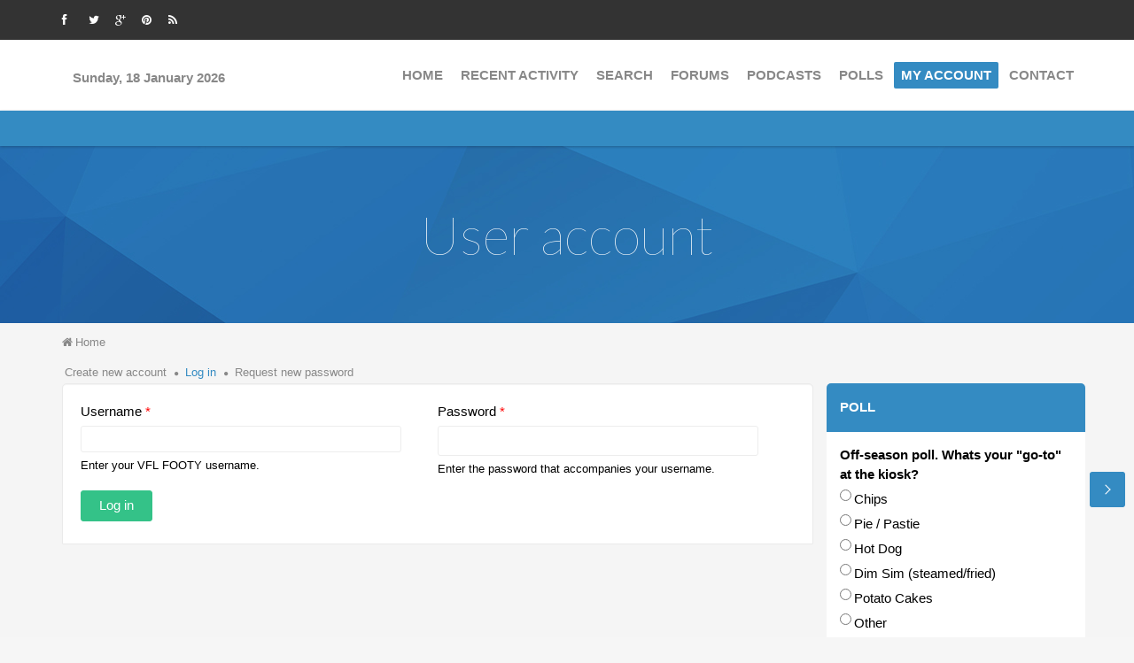

--- FILE ---
content_type: text/html; charset=utf-8
request_url: https://vflfooty.com/user/login?destination=node/9791%23comment-form
body_size: 7855
content:
<!DOCTYPE html>
<html lang="en" dir="ltr">

<head>
  <meta http-equiv="Content-Type" content="text/html; charset=utf-8" />
<meta name="Generator" content="Drupal 7 (http://drupal.org)" />
<link rel="shortcut icon" href="https://vflfooty.com/files/favicon.ico" type="image/vnd.microsoft.icon" />
  <title>User account | VFL FOOTY</title>
  <meta name="viewport" content="width=device-width, initial-scale=1.0, maximum-scale=1.0, user-scalable=no">
  <meta name="HandheldFriendly" content="true" >
  <meta name="apple-touch-fullscreen" content="YES" >
  <style type="text/css" media="all">
@import url("https://vflfooty.com/modules/system/system.base.css?stcewn");
@import url("https://vflfooty.com/modules/system/system.menus.css?stcewn");
@import url("https://vflfooty.com/modules/system/system.messages.css?stcewn");
@import url("https://vflfooty.com/modules/system/system.theme.css?stcewn");
</style>
<style type="text/css" media="all">
@import url("https://vflfooty.com/sites/all/modules/jquery_update/replace/ui/themes/base/minified/jquery.ui.core.min.css?stcewn");
@import url("https://vflfooty.com/sites/all/modules/jquery_update/replace/ui/themes/base/minified/jquery.ui.theme.min.css?stcewn");
</style>
<style type="text/css" media="all">
@import url("https://vflfooty.com/sites/all/modules/comment_notify/comment_notify.css?stcewn");
@import url("https://vflfooty.com/modules/aggregator/aggregator.css?stcewn");
@import url("https://vflfooty.com/modules/comment/comment.css?stcewn");
@import url("https://vflfooty.com/modules/field/theme/field.css?stcewn");
@import url("https://vflfooty.com/modules/node/node.css?stcewn");
@import url("https://vflfooty.com/modules/poll/poll.css?stcewn");
@import url("https://vflfooty.com/sites/all/modules/quiz/quiz.css?stcewn");
@import url("https://vflfooty.com/modules/search/search.css?stcewn");
@import url("https://vflfooty.com/modules/user/user.css?stcewn");
@import url("https://vflfooty.com/modules/forum/forum.css?stcewn");
@import url("https://vflfooty.com/sites/all/modules/views/css/views.css?stcewn");
@import url("https://vflfooty.com/sites/all/modules/ckeditor/css/ckeditor.css?stcewn");
</style>
<style type="text/css" media="all">
@import url("https://vflfooty.com/sites/all/modules/colorbox/styles/stockholmsyndrome/colorbox_style.css?stcewn");
@import url("https://vflfooty.com/sites/all/modules/ctools/css/ctools.css?stcewn");
@import url("https://vflfooty.com/sites/all/modules/ctools/css/modal.css?stcewn");
@import url("https://vflfooty.com/sites/all/modules/modal_forms/css/modal_forms_popup.css?stcewn");
@import url("https://vflfooty.com/sites/all/modules/addtoany/addtoany.css?stcewn");
</style>
<style type="text/css" media="all">
@import url("https://vflfooty.com/sites/all/themes/forum_plus/vendor/bootstrap/css/bootstrap.css?stcewn");
@import url("https://vflfooty.com/sites/all/themes/forum_plus/vendor/bootstrap/css/bootstrap-theme.css?stcewn");
@import url("https://vflfooty.com/sites/all/themes/forum_plus/css/styles.css?stcewn");
</style>
  <script type="text/javascript" src="//code.jquery.com/jquery-2.2.4.min.js"></script>
<script type="text/javascript">
<!--//--><![CDATA[//><!--
window.jQuery || document.write("<script src='/sites/all/modules/jquery_update/replace/jquery/2.2/jquery.min.js'>\x3C/script>")
//--><!]]>
</script>
<script type="text/javascript" src="https://vflfooty.com/misc/jquery-extend-3.4.0.js?v=2.2.4"></script>
<script type="text/javascript" src="https://vflfooty.com/misc/jquery-html-prefilter-3.5.0-backport.js?v=2.2.4"></script>
<script type="text/javascript" src="https://vflfooty.com/misc/jquery.once.js?v=1.2"></script>
<script type="text/javascript" src="https://vflfooty.com/misc/drupal.js?stcewn"></script>
<script type="text/javascript" src="https://vflfooty.com/sites/all/modules/jquery_update/js/jquery_browser.js?v=0.0.1"></script>
<script type="text/javascript" src="//code.jquery.com/ui/1.10.2/jquery-ui.min.js"></script>
<script type="text/javascript">
<!--//--><![CDATA[//><!--
window.jQuery.ui || document.write("<script src='/sites/all/modules/jquery_update/replace/ui/ui/minified/jquery-ui.min.js'>\x3C/script>")
//--><!]]>
</script>
<script type="text/javascript" src="https://vflfooty.com/sites/all/modules/jquery_update/replace/ui/external/jquery.cookie.js?v=67fb34f6a866c40d0570"></script>
<script type="text/javascript" src="https://vflfooty.com/sites/all/modules/jquery_update/replace/jquery.form/4/jquery.form.min.js?v=4.2.1"></script>
<script type="text/javascript" src="https://vflfooty.com/misc/ajax.js?v=7.97"></script>
<script type="text/javascript" src="https://vflfooty.com/sites/all/modules/jquery_update/js/jquery_update.js?v=0.0.1"></script>
<script type="text/javascript" src="https://vflfooty.com/sites/all/modules/comment_notify/comment_notify.js?stcewn"></script>
<script type="text/javascript" src="https://vflfooty.com/sites/all/libraries/colorbox/jquery.colorbox-min.js?stcewn"></script>
<script type="text/javascript" src="https://vflfooty.com/sites/all/modules/colorbox/js/colorbox.js?stcewn"></script>
<script type="text/javascript" src="https://vflfooty.com/sites/all/modules/colorbox/styles/stockholmsyndrome/colorbox_style.js?stcewn"></script>
<script type="text/javascript" src="https://vflfooty.com/sites/all/modules/colorbox/js/colorbox_load.js?stcewn"></script>
<script type="text/javascript" src="https://vflfooty.com/misc/progress.js?v=7.97"></script>
<script type="text/javascript" src="https://vflfooty.com/sites/all/modules/ctools/js/modal.js?stcewn"></script>
<script type="text/javascript" src="https://vflfooty.com/sites/all/modules/modal_forms/js/modal_forms_popup.js?stcewn"></script>
<script type="text/javascript" src="https://vflfooty.com/sites/all/themes/forum_plus/vendor/bootstrap/js/bootstrap.js?stcewn"></script>
<script type="text/javascript" src="https://vflfooty.com/sites/all/themes/forum_plus/js/jquery.smooth-scroll.js?stcewn"></script>
<script type="text/javascript" src="https://vflfooty.com/sites/all/themes/forum_plus/js/jquery.cookie.js?stcewn"></script>
<script type="text/javascript" src="https://vflfooty.com/sites/all/themes/forum_plus/js/jquery.matchHeight.js?stcewn"></script>
<script type="text/javascript" src="https://vflfooty.com/sites/all/themes/forum_plus/js/moment.js?stcewn"></script>
<script type="text/javascript" src="https://vflfooty.com/sites/all/themes/forum_plus/js/accordion_menu.js?stcewn"></script>
<script type="text/javascript" src="https://vflfooty.com/sites/all/themes/forum_plus/js/weebpal.js?stcewn"></script>
<script type="text/javascript" src="https://vflfooty.com/sites/all/themes/forum_plus/js/forum_plus.js?stcewn"></script>
<script type="text/javascript">
<!--//--><![CDATA[//><!--
jQuery.extend(Drupal.settings, {"basePath":"\/","pathPrefix":"","setHasJsCookie":0,"ajaxPageState":{"theme":"forum_plus","theme_token":"9_Aw4nJoXqAikF3KYybbBKJCcehiY33Akjvdm3F5FWg","jquery_version":"2.2","jquery_version_token":"tGtkVj_e-Jc5haoAzl5RBkgCgwxSk_PxJRnjhTegPmA","js":{"\/\/code.jquery.com\/jquery-2.2.4.min.js":1,"0":1,"misc\/jquery-extend-3.4.0.js":1,"misc\/jquery-html-prefilter-3.5.0-backport.js":1,"misc\/jquery.once.js":1,"misc\/drupal.js":1,"sites\/all\/modules\/jquery_update\/js\/jquery_browser.js":1,"\/\/code.jquery.com\/ui\/1.10.2\/jquery-ui.min.js":1,"1":1,"sites\/all\/modules\/jquery_update\/replace\/ui\/external\/jquery.cookie.js":1,"sites\/all\/modules\/jquery_update\/replace\/jquery.form\/4\/jquery.form.min.js":1,"misc\/ajax.js":1,"sites\/all\/modules\/jquery_update\/js\/jquery_update.js":1,"sites\/all\/modules\/comment_notify\/comment_notify.js":1,"sites\/all\/libraries\/colorbox\/jquery.colorbox-min.js":1,"sites\/all\/modules\/colorbox\/js\/colorbox.js":1,"sites\/all\/modules\/colorbox\/styles\/stockholmsyndrome\/colorbox_style.js":1,"sites\/all\/modules\/colorbox\/js\/colorbox_load.js":1,"misc\/progress.js":1,"sites\/all\/modules\/ctools\/js\/modal.js":1,"sites\/all\/modules\/modal_forms\/js\/modal_forms_popup.js":1,"sites\/all\/themes\/forum_plus\/vendor\/bootstrap\/js\/bootstrap.js":1,"sites\/all\/themes\/forum_plus\/js\/jquery.smooth-scroll.js":1,"sites\/all\/themes\/forum_plus\/js\/jquery.cookie.js":1,"sites\/all\/themes\/forum_plus\/js\/jquery.matchHeight.js":1,"sites\/all\/themes\/forum_plus\/js\/moment.js":1,"sites\/all\/themes\/forum_plus\/js\/accordion_menu.js":1,"sites\/all\/themes\/forum_plus\/js\/weebpal.js":1,"sites\/all\/themes\/forum_plus\/js\/forum_plus.js":1},"css":{"modules\/system\/system.base.css":1,"modules\/system\/system.menus.css":1,"modules\/system\/system.messages.css":1,"modules\/system\/system.theme.css":1,"misc\/ui\/jquery.ui.core.css":1,"misc\/ui\/jquery.ui.theme.css":1,"sites\/all\/modules\/comment_notify\/comment_notify.css":1,"modules\/aggregator\/aggregator.css":1,"modules\/comment\/comment.css":1,"modules\/field\/theme\/field.css":1,"modules\/node\/node.css":1,"modules\/poll\/poll.css":1,"sites\/all\/modules\/quiz\/quiz.css":1,"modules\/search\/search.css":1,"modules\/user\/user.css":1,"modules\/forum\/forum.css":1,"sites\/all\/modules\/views\/css\/views.css":1,"sites\/all\/modules\/ckeditor\/css\/ckeditor.css":1,"sites\/all\/modules\/colorbox\/styles\/stockholmsyndrome\/colorbox_style.css":1,"sites\/all\/modules\/ctools\/css\/ctools.css":1,"sites\/all\/modules\/ctools\/css\/modal.css":1,"sites\/all\/modules\/modal_forms\/css\/modal_forms_popup.css":1,"sites\/all\/modules\/addtoany\/addtoany.css":1,"sites\/all\/themes\/forum_plus\/vendor\/bootstrap\/css\/bootstrap.css":1,"sites\/all\/themes\/forum_plus\/vendor\/bootstrap\/css\/bootstrap-theme.css":1,"sites\/all\/themes\/forum_plus\/css\/styles.css":1}},"colorbox":{"opacity":"0.85","current":"{current} of {total}","previous":"\u00ab Prev","next":"Next \u00bb","close":"Close","maxWidth":"98%","maxHeight":"98%","fixed":true,"mobiledetect":true,"mobiledevicewidth":"480px","file_public_path":"\/files","specificPagesDefaultValue":"admin*\nimagebrowser*\nimg_assist*\nimce*\nnode\/add\/*\nnode\/*\/edit\nprint\/*\nprintpdf\/*\nsystem\/ajax\nsystem\/ajax\/*"},"CToolsModal":{"loadingText":"Loading...","closeText":"Close Window","closeImage":"\u003Cimg typeof=\u0022foaf:Image\u0022 src=\u0022https:\/\/vflfooty.com\/sites\/all\/modules\/ctools\/images\/icon-close-window.png\u0022 alt=\u0022Close window\u0022 title=\u0022Close window\u0022 \/\u003E","throbber":"\u003Cimg typeof=\u0022foaf:Image\u0022 src=\u0022https:\/\/vflfooty.com\/sites\/all\/modules\/ctools\/images\/throbber.gif\u0022 alt=\u0022Loading\u0022 title=\u0022Loading...\u0022 \/\u003E"},"modal-popup-small":{"modalSize":{"type":"fixed","width":300,"height":300},"modalOptions":{"opacity":0.85,"background":"#000"},"animation":"fadeIn","modalTheme":"ModalFormsPopup","throbber":"\u003Cimg typeof=\u0022foaf:Image\u0022 src=\u0022https:\/\/vflfooty.com\/sites\/all\/modules\/modal_forms\/images\/loading_animation.gif\u0022 alt=\u0022Loading...\u0022 title=\u0022Loading\u0022 \/\u003E","closeText":"Close"},"modal-popup-medium":{"modalSize":{"type":"fixed","width":550,"height":450},"modalOptions":{"opacity":0.85,"background":"#000"},"animation":"fadeIn","modalTheme":"ModalFormsPopup","throbber":"\u003Cimg typeof=\u0022foaf:Image\u0022 src=\u0022https:\/\/vflfooty.com\/sites\/all\/modules\/modal_forms\/images\/loading_animation.gif\u0022 alt=\u0022Loading...\u0022 title=\u0022Loading\u0022 \/\u003E","closeText":"Close"},"modal-popup-large":{"modalSize":{"type":"scale","width":0.8,"height":0.8},"modalOptions":{"opacity":0.85,"background":"#000"},"animation":"fadeIn","modalTheme":"ModalFormsPopup","throbber":"\u003Cimg typeof=\u0022foaf:Image\u0022 src=\u0022https:\/\/vflfooty.com\/sites\/all\/modules\/modal_forms\/images\/loading_animation.gif\u0022 alt=\u0022Loading...\u0022 title=\u0022Loading\u0022 \/\u003E","closeText":"Close"},"urlIsAjaxTrusted":{"\/user\/login?destination=node\/9791%23comment-form":true}});
//--><!]]>
</script>
</head>
<body class="html not-front not-logged-in one-sidebar sidebar-first page-user page-user-login" >
  <div id="skip-link">
    <a href="#main-content" class="element-invisible element-focusable">Skip to main content</a>
  </div>
    <div id="page" >
  

      <section id="headline" class="headline section">
      <div class="container">
          <div class="region region-headline">
    <div id="block-block-1" class="block block-block">
 <div class="block-inner">
      
  <div class="content">
    <ul class="social-list"><li><a class="fa fa-facebook" href="https://facebook.com/vflfootycom" title="Facebook"><span>Facebook</span></a></li><li><a class="fa fa-twitter" href="#" title="Twitter"><span>Twitter</span></a></li><li><a class="fa fa-google-plus" href="#" title="Google+"><span>Google+</span></a></li><li><a class="fa fa-pinterest" href="#" title="Pinterest"><span>Pinterest</span></a></li><li><a class="fa fa-rss" href="#" title="RSS"><span>RSS</span></a></li></ul>  </div>
 </div>
</div>
<div id="block-search-form" class="block block-search">
 <div class="block-inner">
      
  <div class="content">
    <form action="/user/login?destination=node/9791%23comment-form" method="post" id="search-block-form" accept-charset="UTF-8"><div><div class="container-inline">
      <h2 class="element-invisible">Search form</h2>
    <div class="form-item form-type-textfield form-item-search-block-form">
  <label class="element-invisible" for="edit-search-block-form--2">Search </label>
 <input title="Enter the terms you wish to search for." type="text" id="edit-search-block-form--2" name="search_block_form" value="" size="15" maxlength="128" class="form-text" />
</div>
<div class="form-actions form-wrapper" id="edit-actions--2"><input type="submit" id="edit-submit--2" name="op" value="Search" class="form-submit" /></div><input type="hidden" name="form_build_id" value="form-v6433iQLmdHgG5NEGAX8pmZ1mA2zH1OFp-AZTZkvgAA" />
<input type="hidden" name="form_id" value="search_block_form" />
</div>
</div></form>  </div>
 </div>
</div>
  </div>
      </div>
    </section>
  
  <header id="header" class="header section">
    <div class="container">
      <div class="navbar-header">
        
        
          <div class="region region-header">
    <div id="block-block-3" class="block block-block">
 <div class="block-inner">
      
  <div class="content">
    <p>&nbsp;</p>

<p><strong>&nbsp;&nbsp; Sunday, 18 January 2026</strong></p>
  </div>
 </div>
</div>
  </div>

                      </div>

              <nav class="collapse navbar-collapse  navbar navbar-default width" id="main-menu-inner">
          <div class="container-inner">
            <span class="btn-close"><i class="fa fa-times"></i></span>
              <div class="region region-main-menu">
    <div id="block-system-navigation" class="block block-system block-menu">
 <div class="block-inner">
      
  <div class="content">
    <ul class="menu"><li class="first leaf"><a href="/" title="">Home</a></li>
<li class="leaf"><a href="/siteactivity" title="All recent site activity">Recent activity</a></li>
<li class="leaf"><a href="/search">Search</a></li>
<li class="collapsed"><a href="/forum">Forums</a></li>
<li class="expanded"><a href="/aggregator" title="">Podcasts</a><ul class="menu"><li class="first leaf"><a href="/aggregator/categories/2">3WBC VFL Rewind</a></li>
<li class="last leaf"><a href="/aggregator/categories/1" title="">VFL / VFLW Podcasts</a></li>
</ul></li>
<li class="leaf"><a href="/poll">Polls</a></li>
<li class="leaf active-trail"><a href="/user" title="" class="active-trail active">My Account</a></li>
<li class="last leaf"><a href="/contact">Contact</a></li>
</ul>  </div>
 </div>
</div>
  </div>
          </div>
        </nav>
            <a id="menu-toggle" class="navbar-toggle" href="#menu-toggle">
        <span class="icon-bar"></span>
        <span class="icon-bar"></span>
        <span class="icon-bar"></span>
      </a>
    </div>
  </header>

      <section id="title" class="section-title section">
      <div class="container">
                <h1 class="title" id="page-title">User account</h1>
              </div>
    </section>
  
  
  
  
  
      <section id="breadcrumb" class="section">
      <div class="container">
        <h2 class="element-invisible">You are here</h2><div class="breadcrumb"><a href="/">Home</a></div>      </div>
    </section>
  
      <section id="tabs" class="tabs">
      <div class="container">
        <h2 class="element-invisible">Primary tabs</h2><ul class="tabs primary"><li><a href="/user/register">Create new account</a></li>
<li class="active"><a href="/user" class="active">Log in<span class="element-invisible">(active tab)</span></a></li>
<li><a href="/user/password">Request new password</a></li>
</ul>      </div>
    </section>
  
  <section id="main" class="main section">
    <div class="container">
      <div class="row">
        <div id="main-area" class="col-sm-9">
          <div id="content" class="column">
                        <a id="main-content"></a>
                                      <div class="region region-content">
    <div id="block-system-main" class="block block-system">
 <div class="block-inner">
      
  <div class="content">
    <form action="/user/login?destination=node/9791%23comment-form" method="post" id="user-login" accept-charset="UTF-8"><div><div class="form-item form-type-textfield form-item-name">
  <label for="edit-name">Username <span class="form-required" title="This field is required.">*</span></label>
 <input type="text" id="edit-name" name="name" value="" size="60" maxlength="60" class="form-text required" />
<div class="description">Enter your VFL FOOTY username.</div>
</div>
<div class="form-item form-type-password form-item-pass">
  <label for="edit-pass">Password <span class="form-required" title="This field is required.">*</span></label>
 <input type="password" id="edit-pass" name="pass" size="60" maxlength="128" class="form-text required" />
<div class="description">Enter the password that accompanies your username.</div>
</div>
<input type="hidden" name="form_build_id" value="form-AoM9K_zJODxVwiFEAMu8D4mMnsmzv-tR-0heg5HiHHA" />
<input type="hidden" name="form_id" value="user_login" />
<div class="form-actions form-wrapper" id="edit-actions"><input type="submit" id="edit-submit" name="op" value="Log in" class="form-submit" /></div></div></form>  </div>
 </div>
</div>
  </div>
          </div>
        </div>
                  <aside id="sidebar-first" class="sidebar col-sm-3">
              <div class="region region-sidebar-first">
    <div id="block-poll-recent--2" class="block block-poll">
 <div class="block-inner">
        <h2><span>Poll</span></h2>
    
  <div class="content">
    <form action="/user/login?destination=node/9791%23comment-form" method="post" id="poll-view-voting" accept-charset="UTF-8"><div><div class="poll">
  <div class="vote-form">
    <div class="choices">
              <div class="title">Off-season poll.  Whats your &quot;go-to&quot; at the kiosk?</div>
            <div class="form-item form-type-radios form-item-choice">
  <label class="element-invisible" for="edit-choice">Choices </label>
 <div id="edit-choice" class="form-radios"><div class="form-item form-type-radio form-item-choice">
 <input type="radio" id="edit-choice-828" name="choice" value="828" class="form-radio" />  <label class="option" for="edit-choice-828">Chips </label>

</div>
<div class="form-item form-type-radio form-item-choice">
 <input type="radio" id="edit-choice-829" name="choice" value="829" class="form-radio" />  <label class="option" for="edit-choice-829">Pie / Pastie </label>

</div>
<div class="form-item form-type-radio form-item-choice">
 <input type="radio" id="edit-choice-830" name="choice" value="830" class="form-radio" />  <label class="option" for="edit-choice-830">Hot Dog </label>

</div>
<div class="form-item form-type-radio form-item-choice">
 <input type="radio" id="edit-choice-831" name="choice" value="831" class="form-radio" />  <label class="option" for="edit-choice-831">Dim Sim (steamed/fried) </label>

</div>
<div class="form-item form-type-radio form-item-choice">
 <input type="radio" id="edit-choice-832" name="choice" value="832" class="form-radio" />  <label class="option" for="edit-choice-832">Potato Cakes </label>

</div>
<div class="form-item form-type-radio form-item-choice">
 <input type="radio" id="edit-choice-833" name="choice" value="833" class="form-radio" />  <label class="option" for="edit-choice-833">Other </label>

</div>
</div>
</div>
    </div>
    <input type="submit" id="edit-vote" name="op" value="Vote" class="form-submit" />  </div>
    <input type="hidden" name="form_build_id" value="form-ujlBEQHsLoPPML4vpdzKAvuADFYgdwPknqDhRhIUXH4" />
<input type="hidden" name="form_id" value="poll_view_voting" />
</div>
</div></form><ul class="links"><li class="0 first"><a href="/poll" title="View the list of polls on this site.">Older polls</a></li>
<li class="1 last"><a href="/node/11347/results" title="View the current poll results.">Results</a></li>
</ul>  </div>
 </div>
</div>
<div id="block-block-12--2" class="block block-block">
 <div class="block-inner">
      
  <div class="content">
    <script async src="https://pagead2.googlesyndication.com/pagead/js/adsbygoogle.js?client=ca-pub-8746890826460980"
     crossorigin="anonymous"></script>
<!-- Sidebar One Square -->
<ins class="adsbygoogle"
     style="display:block"
     data-ad-client="ca-pub-8746890826460980"
     data-ad-slot="3965743043"
     data-ad-format="auto"
     data-full-width-responsive="true"></ins>
<script>
     (adsbygoogle = window.adsbygoogle || []).push({});
</script>  </div>
 </div>
</div>
<div id="block-views-site-activity-block--2" class="block block-views">
 <div class="block-inner">
        <h2><span>Site activity</span></h2>
    
  <div class="content">
    <div class="view view-site-activity view-id-site_activity view-display-id-block view-dom-id-c95bf11d2ab468a0de8cf4c7aa2eafd5">
        
  
  
      <div class="view-content">
        <div class="views-row views-row-1 views-row-odd views-row-first">
      
  <div class="views-field views-field-title">        <span class="field-content"><a href="/vfl-season-2026">VFL Season 2026</a></span>  </div>  
  <div class="views-field views-field-last-comment-name">    <span class="views-label views-label-last-comment-name">Last comment by: </span>    <span class="field-content"><span class="username" xml:lang="" about="/users/robbo" typeof="sioc:UserAccount" property="foaf:name" datatype="">Robbo</span></span>  </div>  
  <div class="views-field views-field-last-comment-timestamp">        <span class="field-content">16/01/2026 - 15:29</span>  </div>  </div>
  <div class="views-row views-row-2 views-row-even">
      
  <div class="views-field views-field-title">        <span class="field-content"><a href="/merry-christmas-and-happy-new-year-2026">Merry Christmas and Happy New Year for 2026</a></span>  </div>  
  <div class="views-field views-field-last-comment-name">    <span class="views-label views-label-last-comment-name">Last comment by: </span>    <span class="field-content"><span class="username" xml:lang="" about="/users/pimentver" typeof="sioc:UserAccount" property="foaf:name" datatype="">Pimentver</span></span>  </div>  
  <div class="views-field views-field-last-comment-timestamp">        <span class="field-content">15/01/2026 - 13:11</span>  </div>  </div>
  <div class="views-row views-row-3 views-row-odd">
      
  <div class="views-field views-field-title">        <span class="field-content"><a href="/port-melbourne-2026">Port Melbourne 2026</a></span>  </div>  
  <div class="views-field views-field-last-comment-name">    <span class="views-label views-label-last-comment-name">Last comment by: </span>    <span class="field-content"><span class="username" xml:lang="" about="/users/megaa" typeof="sioc:UserAccount" property="foaf:name" datatype="">MegaA</span></span>  </div>  
  <div class="views-field views-field-last-comment-timestamp">        <span class="field-content">14/01/2026 - 17:17</span>  </div>  </div>
  <div class="views-row views-row-4 views-row-even">
      
  <div class="views-field views-field-title">        <span class="field-content"><a href="/frankston-2026-preseaon-discussion">Frankston 2026 Preseaon Discussion</a></span>  </div>  
  <div class="views-field views-field-last-comment-name">    <span class="views-label views-label-last-comment-name">Last comment by: </span>    <span class="field-content"><span class="username" xml:lang="" about="/users/upthedolphins" typeof="sioc:UserAccount" property="foaf:name" datatype="">UpTheDolphins</span></span>  </div>  
  <div class="views-field views-field-last-comment-timestamp">        <span class="field-content">15/12/2025 - 19:54</span>  </div>  </div>
  <div class="views-row views-row-5 views-row-odd">
      
  <div class="views-field views-field-title">        <span class="field-content"><a href="/pre-season-game-coburg-vs-glenelg">Pre Season game Coburg vs Glenelg</a></span>  </div>  
  <div class="views-field views-field-last-comment-name">    <span class="views-label views-label-last-comment-name">Last comment by: </span>    <span class="field-content"><span class="username" xml:lang="" about="/users/northport" typeof="sioc:UserAccount" property="foaf:name" datatype="">NorthPort</span></span>  </div>  
  <div class="views-field views-field-last-comment-timestamp">        <span class="field-content">02/01/2026 - 00:19</span>  </div>  </div>
  <div class="views-row views-row-6 views-row-even">
      
  <div class="views-field views-field-title">        <span class="field-content"><a href="/breaking-news-preston-lose-vfl-licence">Breaking News: Preston lose VFL Licence</a></span>  </div>  
  <div class="views-field views-field-last-comment-name">    <span class="views-label views-label-last-comment-name">Last comment by: </span>    <span class="field-content"><span class="username" xml:lang="" about="/users/upthedolphins" typeof="sioc:UserAccount" property="foaf:name" datatype="">UpTheDolphins</span></span>  </div>  
  <div class="views-field views-field-last-comment-timestamp">        <span class="field-content">20/12/2025 - 11:44</span>  </div>  </div>
  <div class="views-row views-row-7 views-row-odd">
      
  <div class="views-field views-field-title">        <span class="field-content"><a href="/port-melbourne-sell-pokies">Port Melbourne sell pokies</a></span>  </div>  
  <div class="views-field views-field-last-comment-name">    <span class="views-label views-label-last-comment-name">Last comment by: </span>    <span class="field-content"><span class="username" xml:lang="" about="/users/northport" typeof="sioc:UserAccount" property="foaf:name" datatype="">NorthPort</span></span>  </div>  
  <div class="views-field views-field-last-comment-timestamp">        <span class="field-content">09/12/2025 - 00:21</span>  </div>  </div>
  <div class="views-row views-row-8 views-row-even">
      
  <div class="views-field views-field-title">        <span class="field-content"><a href="/uncertain-future-darebin-possible-richmond-alignment">Uncertain future for Darebin (possible Richmond alignment?)</a></span>  </div>  
  <div class="views-field views-field-last-comment-name">    <span class="views-label views-label-last-comment-name">Last comment by: </span>    <span class="field-content"><span class="username" xml:lang="" about="/users/spiny-norman" typeof="sioc:UserAccount" property="foaf:name" datatype="">Spiny Norman</span></span>  </div>  
  <div class="views-field views-field-last-comment-timestamp">        <span class="field-content">27/11/2025 - 22:28</span>  </div>  </div>
  <div class="views-row views-row-9 views-row-odd">
      
  <div class="views-field views-field-title">        <span class="field-content"><a href="/port-under-fire-over-cfmeu-relations">Port under fire over cfmeu relations</a></span>  </div>  
  <div class="views-field views-field-last-comment-name">    <span class="views-label views-label-last-comment-name">Last comment by: </span>    <span class="field-content"><span class="username" xml:lang="" about="/users/pimentver" typeof="sioc:UserAccount" property="foaf:name" datatype="">Pimentver</span></span>  </div>  
  <div class="views-field views-field-last-comment-timestamp">        <span class="field-content">12/11/2025 - 23:23</span>  </div>  </div>
  <div class="views-row views-row-10 views-row-even views-row-last">
      
  <div class="views-field views-field-title">        <span class="field-content"><a href="/what-long-term-viability-competition">What is the long term viability of the competition </a></span>  </div>  
  <div class="views-field views-field-last-comment-name">    <span class="views-label views-label-last-comment-name">Last comment by: </span>    <span class="field-content"><span class="username" xml:lang="" about="/users/pimentver" typeof="sioc:UserAccount" property="foaf:name" datatype="">Pimentver</span></span>  </div>  
  <div class="views-field views-field-last-comment-timestamp">        <span class="field-content">07/11/2025 - 22:24</span>  </div>  </div>
    </div>
  
  
  
      
<div class="more-link">
  <a href="/siteactivity">
    more  </a>
</div>
  
  
  
</div>  </div>
 </div>
</div>
<div id="block-block-9--2" class="block block-block">
 <div class="block-inner">
      
  <div class="content">
    <script async src="https://pagead2.googlesyndication.com/pagead/js/adsbygoogle.js?client=ca-pub-8746890826460980"
     crossorigin="anonymous"></script>
<!-- Responsive Vertical 19112020 -->
<ins class="adsbygoogle"
     style="display:block"
     data-ad-client="ca-pub-8746890826460980"
     data-ad-slot="2637029918"
     data-ad-format="auto"
     data-full-width-responsive="true"></ins>
<script>
     (adsbygoogle = window.adsbygoogle || []).push({});
</script>  </div>
 </div>
</div>
  </div>
          </aside>
                
      </div>
    </div>
  </section>

  
  
      <section id="panel-third" class="panel">
      <div class="container">
          <div class="region region-panel-third">
    <div id="block-block-10" class="block block-block">
 <div class="block-inner">
      
  <div class="content">
    <script async src="https://pagead2.googlesyndication.com/pagead/js/adsbygoogle.js?client=ca-pub-8746890826460980"
     crossorigin="anonymous"></script>
<!-- Horizontal 19112020 -->
<ins class="adsbygoogle"
     style="display:block"
     data-ad-client="ca-pub-8746890826460980"
     data-ad-slot="1149085765"
     data-ad-format="auto"
     data-full-width-responsive="true"></ins>
<script>
     (adsbygoogle = window.adsbygoogle || []).push({});
</script>  </div>
 </div>
</div>
  </div>
      </div>
    </section>
  
      <section id="panel-footer" class="panel">
      <div class="container">
        <div class="row">
            <div class="panel-column col-sm-3 panel-footer-1">
        <div class="grid-inner clearfix">
                        <div class="region region-panel-footer-1">
    <div id="block-block-15--2" class="block block-block">
 <div class="block-inner">
        <h2><span>3WBC Live Stream</span></h2>
    
  <div class="content">
    <p><a href="https://www.3wbc.org.au/popup-player/"><img alt="" src="/files/blocks/3WBC.jpg" /></a></p>
  </div>
 </div>
</div>
  </div>
                  </div>
      </div>
                <div class="panel-column col-sm-3 panel-footer-2">
        <div class="grid-inner clearfix">
                        <div class="region region-panel-footer-2">
    <div id="block-block-17--2" class="block block-block">
 <div class="block-inner">
      
  <div class="content">
    <iframe style="border-radius:12px" src="https://open.spotify.com/embed/episode/3soBVlLnwDnj8NjI14mD9e?utm_source=generator&amp;theme=0" width="100%" height="152" frameborder="0" allowfullscreen="" allow="autoplay; clipboard-write; encrypted-media; fullscreen; picture-in-picture" loading="lazy"></iframe>  </div>
 </div>
</div>
  </div>
                  </div>
      </div>
                <div class="panel-column col-sm-3 panel-footer-3">
        <div class="grid-inner clearfix">
                        <div class="region region-panel-footer-3">
    <div id="block-block-16--2" class="block block-block">
 <div class="block-inner">
        <h2><span>3SER Live Stream</span></h2>
    
  <div class="content">
    <p><a href="https://www.caseyradio.com.au/"><img alt="" src="/files/blocks/3SER.jpg" /></a></p>
  </div>
 </div>
</div>
  </div>
                  </div>
      </div>
                <div class="panel-column col-sm-3 panel-footer-4">
        <div class="grid-inner clearfix">
                      &nbsp;
                  </div>
      </div>
      </div>      </div>
    </section>
  

      <footer id="footer" class="section">
      <div class="container">
          <div class="region region-footer">
    <div id="block-block-5" class="block block-block">
 <div class="block-inner">
      
  <div class="content">
    <div>
<p>VFL Footy - Unofficial VFA/VFL website</p>
<p>Celebrating 20 years of online news and comments on the VFA/VFL.<br />
email: <a href="mailto:vflfooty@vflfooty.com">vflfooty@vflfooty.com</a></p>
<p> </p>
</div>
  </div>
 </div>
</div>
  </div>
        <!--?php print $feed_icons; ?-->
      </div>
    </footer>
  
  <a title="Back to Top" class="btn-btt" href="#Top" style="display: none;">Top</a>
</div>

  </body>
</html>


--- FILE ---
content_type: text/html; charset=utf-8
request_url: https://www.google.com/recaptcha/api2/aframe
body_size: 261
content:
<!DOCTYPE HTML><html><head><meta http-equiv="content-type" content="text/html; charset=UTF-8"></head><body><script nonce="zp-YkKfB7y5IMvxzS4bK3w">/** Anti-fraud and anti-abuse applications only. See google.com/recaptcha */ try{var clients={'sodar':'https://pagead2.googlesyndication.com/pagead/sodar?'};window.addEventListener("message",function(a){try{if(a.source===window.parent){var b=JSON.parse(a.data);var c=clients[b['id']];if(c){var d=document.createElement('img');d.src=c+b['params']+'&rc='+(localStorage.getItem("rc::a")?sessionStorage.getItem("rc::b"):"");window.document.body.appendChild(d);sessionStorage.setItem("rc::e",parseInt(sessionStorage.getItem("rc::e")||0)+1);localStorage.setItem("rc::h",'1768725383967');}}}catch(b){}});window.parent.postMessage("_grecaptcha_ready", "*");}catch(b){}</script></body></html>